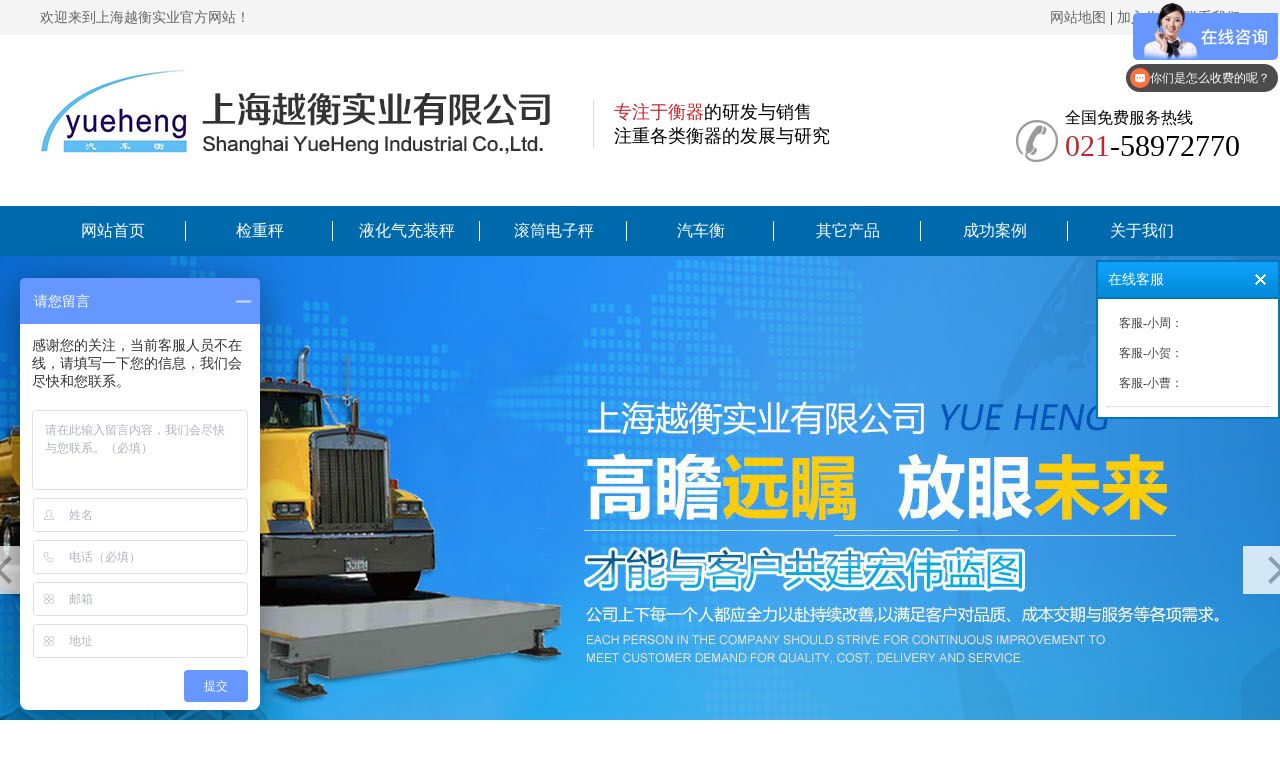

--- FILE ---
content_type: text/html; charset=utf-8
request_url: http://yueheng-3611.com/Search.aspx?keyword=%E6%B6%B2%E5%8C%96%E6%B0%94%E5%85%85%E8%A3%85%E7%A7%A4
body_size: 6016
content:

<!DOCTYPE html PUBLIC "-//W3C//DTD XHTML 1.0 Transitional//EN" "http://www.w3.org/TR/xhtml1/DTD/xhtml1-transitional.dtd">

<html xmlns="http://www.w3.org/1999/xhtml">
<head><title>
	液化气充装秤-上海越衡实业有限公司
</title><meta name="renderer" content="webkit" /><meta http-equiv="X-UA-Compatible" content="IE=Edge,chrome=1" /><link href="css/style.css" rel="stylesheet" type="text/css" />
    <script src="script/jquery-1.8.3.min.js" type="text/javascript"></script>
    <script src="script/jquery.SuperSlide.2.1.1.js" type="text/javascript"></script>
    <script src="script/jquery.kxbdmarquee.js" type="text/javascript"></script>
    <script type="text/javascript">
        $(function () {
            jQuery(".slideBox_1").slide({ mainCell: ".bd ul", effect: "left", autoPlay: true, interTime: 5000 });

            $(".navli").hover(function () {
                $(this).find("ul").show();
            }, function () {
                $(this).find("ul").hide();
            })
        })
    </script>
<meta name="keywords" content="检重秤,液化气充装秤,滚筒电子秤,汽车衡厂家,工业称重电子称设备" /><meta name="Description" content="上海越衡实业有限公司主营检重秤、滚筒秤、液化气灌装秤、电子地磅、电子汽车衡、叉车秤、吊秤等工业称重设备，产品广泛应用于铁路、港口、化工、食品、医药、物流、煤炭、交通、汽车等行业，远销欧美、中东、东南亚等国家。公司从事衡器行业 20 余年，产品畅销各地，一致赢得客户的好评。" /></head>
<body>
    <form method="post" action="./Search.aspx?keyword=%u6db2%u5316%u6c14%u5145%u88c5%u79e4" id="form1">
<div class="aspNetHidden">
<input type="hidden" name="__VIEWSTATE" id="__VIEWSTATE" value="/[base64]/WqdXoOwHuCxpZmt9gF1Az1x6dHBVs9Z/B61A0w==" />
</div>

<div class="aspNetHidden">

	<input type="hidden" name="__VIEWSTATEGENERATOR" id="__VIEWSTATEGENERATOR" value="BBBC20B8" />
</div>
    

<link href="script/Sonline/default_blue.css" rel="stylesheet" type="text/css" />
<script src="script/jquery.Sonline.js" type="text/javascript"></script>
<script type="text/javascript">
    $(function () {
        $().Sonline({
            Position: 'right',
            Top: 260,
            Width: 180,
            Style: 1,
            Effect: true,
            DefaultsOpen: true,
            Tel: '1',
            Title: '在线客服',
            FooterText: "",
            Website: '',
            Qqlist: '840822937|客服-小周|1,719585592|客服-小贺|1,1453256704|客服-小曹'
        });
    })	
</script>
<script type="text/javascript">
    //加入收藏
    function AddFavorite(sURL, sTitle) {
        sURL = encodeURI(sURL);
        try {
            window.external.addFavorite(sURL, sTitle);
        } catch (e) {
            try {
                window.sidebar.addPanel(sTitle, sURL, "");
            } catch (e) {
                alert("加入收藏失败，请使用Ctrl+D进行添加,或手动在浏览器里进行设置.");
            }
        }
    }
</script>
<!--页眉-->
<div class="top">
    <div id="top">
        <div id="top_left">欢迎来到上海越衡实业官方网站！</div>
        <div id="top_right"><a href="sitemap.aspx">网站地图</a>  |  <a onclick="AddFavorite(window.location,document.title)" href="javascript:void(0)">加入收藏</a>  |  <a href="article.aspx?id=1">联系我们</a></div>
    </div>
</div>
<div id="head">
    <div id="head_left">
        <a href="/" class="left"><img src="images/logo.jpg" alt="" /></a>
        <div class="head_txt left">
            <p><span>专注于衡器</span>的研发与销售</p>
            <p>注重各类衡器的发展与研究</p>
        </div>
    </div>
    <div id="head_right">
        <p>全国免费服务热线</p>
        <p class="p1"><span>021</span>-58972770</p>
    </div>
</div>
<div class="nav">
    <div id="nav">
        <ul>
           <li class="navli"><a href="/">网站首页</a></li>
           <li class="xian"></li>
           <li class="navli"><a href="piclist.aspx?Category=1">检重秤</a></li>
           <li class="xian"></li>
           <li class="navli"><a href="piclist.aspx?Category=2">液化气充装秤</a></li>
           <li class="xian"></li>
           <li class="navli"><a href="piclist.aspx?Category=3">滚筒电子秤</a></li>
           <li class="xian"></li>
           <li class="navli"><a href="piclist.aspx?Category=9">汽车衡</a></li>
           <li class="xian"></li>
           <li class="navli"><a href="piclist.aspx">其它产品</a>
                <ul>
                    <li ><a href="piclist.aspx?Category=4">叉车秤</a></li>
                    <li><a href="piclist.aspx?Category=5">电子台秤</a></li>
                    <li><a href="piclist.aspx?Category=6">钢瓶秤</a></li>
                    <li><a href="piclist.aspx?Category=7">电子吊秤</a></li>
                    <li><a href="piclist.aspx?Category=8">电子地磅</a></li>
                    <li><a href="piclist.aspx?Category=42">电子天平</a></li>
                </ul>
           </li>
           <li class="xian"></li>
           <li class="navli"><a href="piclist.aspx?Category=10">成功案例</a></li>
           <li class="xian"></li>
           <li class="navli"><a href="article.aspx?id=2">关于我们</a></li>
        </ul>
    </div>
</div>
<div id="banner">
        <div class="picture">
            <div style='width: 1920px; height: 554px; overflow: hidden;'>
                <div id="slideBox_1" class="slideBox_1">
                    <div style='position: relative; margin: 0 auto; width: 1200px; height: 0px;'>
                        <a href='javascript:;' class='prev'><img src='images/prev.jpg' alt='' /></a>
                        <a href='javascript:;' class='next'><img src='images/next.jpg' alt='' /></a>
                    </div>
                   <div class="hd"><ul><li></li><li></li><li></li><li></li></ul></div><div class="bd"><ul><li style='width: 1920px; height: 554px;'><a href='javascript:;' target='_blank'><img src='/Upload/image/2017/4/7/20170407163726_0446.jpg' /></a></li><li style='width: 1920px; height: 554px;'><a href='javascript:;' target='_blank'><img src='/Upload/image/2025/3/17/20250317112502_5098.jpg' /></a></li><li style='width: 1920px; height: 554px;'><a href='javascript:;' target='_blank'><img src='/Upload/image/2017/4/12/20170412105227_7825.jpg' /></a></li><li style='width: 1920px; height: 554px;'><a href='javascript:;' target='_blank'><img src='/Upload/image/2017/4/7/20170407162437_2321.jpg' /></a></li></ul></div>
                </div>
            </div>
      </div>
</div>
        
        <!--主体-->
<div class="position">
<div id="position">
    <div class="position_left">
        您当前所在位置：<a href="/">网站首页</a> - 搜索词：液化气充装秤
    </div>
    <div class="position_right">
        <a href="/">返回首页</a>
    </div>
    </div>
</div>
<div id="nmain">
       <div id="product_left">
            <ul class="productul">
                <li class="protypeli"><h2><a href="piclist.aspx?Category=1" > 皮带检重秤</a></h2><ul><li><a href="piclist.aspx?Category=15">在线检重秤</a></li><li><a href="piclist.aspx?Category=16">高精度在线检重秤</a></li><li><a href="piclist.aspx?Category=14">大量程在线检重秤</a></li><li><a href="piclist.aspx?Category=13">防爆检重秤</a></li><li><a href="piclist.aspx?Category=12">检重分选机</a></li></ul></li><li class="protypeli"><h2><a href="piclist.aspx?Category=2" > 工业气体灌装机</a></h2><ul><li><a href="piclist.aspx?Category=17">二氧化碳灌装秤</a></li><li><a href="piclist.aspx?Category=19">液化气LPG灌装秤</a></li><li><a href="piclist.aspx?Category=21">低温气体充装秤</a></li><li><a href="piclist.aspx?Category=20">天然气充装秤</a></li><li><a href="piclist.aspx?Category=18">液氯液氨钢瓶秤</a></li></ul></li><li class="protypeli"><h2><a href="piclist.aspx?Category=3" > 滚筒电子秤</a></h2><ul><li><a href="piclist.aspx?Category=22">动力滚筒电子秤</a></li><li><a href="piclist.aspx?Category=23">带报警滚筒电子秤</a></li><li><a href="piclist.aspx?Category=24">带打印滚筒电子秤</a></li><li><a href="piclist.aspx?Category=25">不锈钢滚筒电子秤</a></li></ul></li><li class="protypeli"><h2><a href="piclist.aspx?Category=4" > 叉车秤</a></h2><ul><li><a href="piclist.aspx?Category=44">电子叉车秤</a></li><li><a href="piclist.aspx?Category=28">防爆叉车秤</a></li><li><a href="piclist.aspx?Category=27">不锈钢叉车秤</a></li><li><a href="piclist.aspx?Category=26">带打印叉车秤</a></li><li><a href="piclist.aspx?Category=48">叉车称重改装</a></li></ul></li><li class="protypeli"><h2><a href="piclist.aspx?Category=7" > 电子吊秤</a></h2><ul><li><a href="piclist.aspx?Category=29">耐高温电子吊秤</a></li><li><a href="piclist.aspx?Category=30">直视电子吊秤</a></li><li><a href="piclist.aspx?Category=31">无线电子吊秤</a></li></ul></li><li class="protypeli"><h2><a href="piclist.aspx?Category=8" > 电子地磅</a></h2><ul><li><a href="piclist.aspx?Category=32">电子地磅</a></li><li><a href="piclist.aspx?Category=33">不锈钢电子地磅</a></li><li><a href="piclist.aspx?Category=34">带打印电子地磅</a></li><li><a href="piclist.aspx?Category=35">超低台面电子地磅</a></li><li><a href="piclist.aspx?Category=36">防爆电子地磅</a></li></ul></li><li class="protypeli"><h2><a href="piclist.aspx?Category=9" > 电子汽车衡</a></h2><ul><li><a href="piclist.aspx?Category=37">电子汽车衡</a></li><li><a href="piclist.aspx?Category=38">出口式电子汽车衡</a></li><li><a href="piclist.aspx?Category=39">移动式电子汽车衡</a></li><li><a href="piclist.aspx?Category=40">防爆电子汽车衡</a></li><li><a href="piclist.aspx?Category=41">便携式电子汽车衡</a></li></ul></li><li class="protypeli"><h2><a href="piclist.aspx?Category=5" > 电子台秤</a></h2><ul></ul></li><li class="protypeli"><h2><a href="piclist.aspx?Category=42" > 电子天平</a></h2><ul></ul></li><li class="protypeli"><h2><a href="piclist.aspx?Category=6" > 非标产品定制</a></h2><ul></ul></li><li class="protypeli"><h2><a href="piclist.aspx?Category=52" > 防爆系列产品</a></h2><ul></ul></li>
            </ul>
            <div class="ncontact">
                <p>	公司地址：上海市浦东新区川沙路3509弄61号</p><p>	手机：<span style="white-space:normal;">15300791241</span></p><p>	公司传真：021-58556349</p>
            </div>
        </div>
        <div id="nproduct_right">
            <ul>
                  
                    <li>
                        <div class="product_img"><a href="picdetail.aspx?id=353" target="_blank"><img src="/Upload/image/2018/3/13/20180313173724_3703.png" alt="全自动液化气充装秤 气体报警电子灌装秤"/></a></div>
                        <p><a href="picdetail.aspx?id=353" target="_blank">全自动液化气充装秤 气体报警电子灌装秤</a></p>
                    </li>
                
                    <li>
                        <div class="product_img"><a href="picdetail.aspx?id=352" target="_blank"><img src="/Upload/image/2018/3/13/20180313173724_3703.png" alt="LPG定量液化气充装秤 全自动气体灌装秤"/></a></div>
                        <p><a href="picdetail.aspx?id=352" target="_blank">LPG定量液化气充装秤 全自动气体灌装秤</a></p>
                    </li>
                
                    <li>
                        <div class="product_img"><a href="picdetail.aspx?id=56" target="_blank"><img src="/Upload/image/2017/4/7/20170407133111_8883.jpg" alt="300kg液化气充装秤"/></a></div>
                        <p><a href="picdetail.aspx?id=56" target="_blank">300kg液化气充装秤</a></p>
                    </li>
                
                    <li>
                        <div class="product_img"><a href="picdetail.aspx?id=54" target="_blank"><img src="/Upload/image/2017/4/14/20170414111113_3477.jpg" alt="150kg液化气充装秤"/></a></div>
                        <p><a href="picdetail.aspx?id=54" target="_blank">150kg液化气充装秤</a></p>
                    </li>
                
           </ul>
             <div class="pager">
            
<!-- AspNetPager 7.4.5 Copyright:2003-2013 Webdiyer (www.webdiyer.com) -->
<!--记录总数只有一页，AspNetPager已自动隐藏，若需在只有一页数据时显示AspNetPager，请将AlwaysShow属性值设为true！-->
<!-- AspNetPager 7.4.5 Copyright:2003-2013 Webdiyer (www.webdiyer.com) -->


        </div>
        </div>
</div>

    
<!--页脚-->
<div class="footer">
<div id="footer">
    <div id="footerlink">
        <a href="/">网站首页</a>
        <span>-</span>
        <a href="piclist.aspx?Category=1">检重秤</a>
        <span>-</span>
        <a href="piclist.aspx?Category=2">液化气充装秤</a><span>-</span>
        <a href="piclist.aspx?Category=3">滚筒电子秤</a><span>-</span>
        <a href="piclist.aspx?Category=9">汽车衡</a><span>-</span>
        <a href="piclist.aspx">其他产品</a><span>-</span>
        <a href="piclist.aspx?Category=10">成功案例</a><span>-</span>
        <a href="article.aspx?id=2">关于我们 </a>
    </div>
    <div id="footer_bottom">
        <div class="footer_bottom bot1">
            <img src="images/logo2.jpg" />
        </div>
        <div class="footer_bottom bot2">
            <h2>上海越衡实业有限公司</h2>
            <p>地址：上海市浦东新区川沙路3509弄        电话：15300791241</p>
<p>传真：021-58556349       E-mail:719585592@qq.com</p>
        </div>
        <div class="footer_bottom bot3">
            <h3>15300791241​</h3>
            <p>如果需要咨询服务，请联系我们</p>
        </div>
        <div class="footer_bottom bot4">
            Copyright  ©  2016-2017  <br />
            上海越衡实业有限公司  版权所有
        </div>
    </div>
</div>

</div>



<div style="display:none;"><script>
var _hmt = _hmt || [];
(function() {
  var hm = document.createElement("script");
  hm.src = "https://hm.baidu.com/hm.js?020dd76ab21e9704c6214887bbddf067";
  var s = document.getElementsByTagName("script")[0]; 
  s.parentNode.insertBefore(hm, s);
})();
</script></div>


<script type="text/javascript" src="script/nocopy.js"></script> 
<style type="text/css">body{-moz-user-select:none;}</style>

    </form>
</body>
</html>


--- FILE ---
content_type: text/css
request_url: http://yueheng-3611.com/css/style.css
body_size: 5443
content:
/*通用*/
body,h1,h2,h3,h4,h5,h6,p,blockquote,dl,dt,dd,ul,ol,li,pre,form,fieldset,legend,button,input,textarea,figure{ margin:0px; padding:0px;}
body,button,input,select,textarea{ font-family:"微软雅黑"; font-size:14px;}
.clearleft{clear:left;}
.clearright{clear:right}
.left{float:left;}
.right{float:right;}
.clear{clear:both;}
p,ul,li,dl,dd,dt,form,h1,h2,h3,h4,h5,h6{list-style:none;}
img{border:none;}
a{outline:none;blr:expression(this.onFocus=this.blur());text-decoration:none;color:#333333;}
/*分页*/
 .pager{margin:30px 0px 20px;width:100%;overflow:hidden;text-align:right;}
/*迅雷风格*/
.xunlei { color: #999; }
.xunlei a, .xunlei .cpb { text-decoration:none;float: left; padding:8px 12px; border: 1px solid #ddd;background: #fff;margin:0 2px; font-size:12px; color:#000;}
.xunlei a:hover { background-color: #26A0DE; color:#fff;border:1px solid #26A0DE; text-decoration:none;}
.xunlei .cpb { font-weight: bold; color: #fff; background: #26A0DE; border:1px solid #26A0DE;}
/*按钮*/
.txtbox{width:300px;height:20px;border:1px solid #d4d4d4;line-height:20px;padding:5px 4px;}/*文本框*/
.txtbox:focus{background:#fffbde;border-color: #7bbff2;outline: 2px solid #99d8f5;}
.txtarea{width:500px;min-height:60px;_height:60px;border:1px solid #d4d4d4;padding:5px 4px;}/*多行文本框*/
.txtarea:focus{background:#fffbde;border-color: #7bbff2;outline: 2px solid #99d8f5;}
.btnsave{width:120px;height:40px;background:#16a0d3;border:none;font-size:14px;color:White;cursor:pointer;margin-left:250px;}/*保存*/
.btnsave:hover{background:#117EA6;}
/*页眉*/
.top{width:100%;overflow:hidden;height:35px;background:#f4f4f4;line-height:35px;}
#top{width:1200px;margin:0px auto;}
#top_left{float:left;color:#666666;}
#top_right{float:right;}
#top_right a{color:#666;}
#head{width:1200px;height:146px;margin:0px auto;}
#head_left{margin-top:25px;}
.head_txt{width:300px;margin-left:35px;font-size:18px;margin-top:40px;border-left:1px solid #ddd;padding-left:20px;}
.head_txt span{color:#c2252e;}
#head_right{float:right;background:url('../images/phone.jpg') 0px 10px no-repeat;padding-left:55px;margin-top:48px;height:55px;font-size:16px;}
#head_right .p1{font-size:30px;}
#head_right .p1 span{color:#c2252e;}

.hotkey{width:100%;height:38px;background:#eeeeee;}
#hotkey{width:1200px;height:38px;margin:0px auto;}
.hotkey_left{float:left;color:#262626;line-height:38px;}
.hotkey_left a{color:#727272;padding-right:15px;}
.hotkey_left a:hover{color:#d66b0b;}

.hotkey_right{float:right;width:181px;height:38px;background:url('../images/search.jpg') 0px 0px no-repeat;}
.hotkey_right input{width:145px;height:25px;padding-left:10px;border:0px;margin-top:7px;float:left;}
.hotkey_right a{display:block;float:left;margin-top:7px;width:25px;height:25px;cursor:pointer;}



.nav{width:100%;height:50px;background:#006aad;}
#nav{width:1200px;margin:0px auto;}
.nav .xian{float:left;width:1px;height:20px;margin-top:15px;border-left:1px solid white;}
.navli{float:left;width:145px;height:50px;line-height:50px;text-align:center;position:relative;}
.navli ul{position:absolute;top:50px;left:0px;z-index:999;width:145px;display:none;overflow:hidden;}
.navli ul li{width:145px;height:50px;text-align:center;line-height:50px;background:#d66b0b;margin-top:2px;}
.navli a{color:White;font-size:16px;display:block;width:145px;height:50px;}
.navli a:hover{background:#d66b0b;}



/*banner*/
#banner{position: relative;width: 100%;height: 554px;overflow: hidden;}
#banner .picture{position: absolute;top: 0;left: 50%;margin-left: -960px;width: 1920px;height: 554px;z-index: 1;}
#banner .prev{position: absolute;top: 290px;left: -70px;opacity: 0.8;z-index: 9999;}
#banner .next{position: absolute;top: 290px;right: -70px;opacity: 0.8;z-index: 9999;}
.slideBox_1{width:1920px; height:554px; overflow:hidden; position:relative;} 
.slideBox_1 .hd{height:15px; overflow:hidden; position:absolute; bottom:30px; z-index:1;left:50%;} 
.slideBox_1 .hd ul{overflow:hidden; zoom:1; float:left;} 
.slideBox_1 .hd ul li{float:left; margin-left:5px; width:10px; height:10px; -webkit-border-radius:5px; -moz-border-radius:5px; border-radius:5px; background:#f1f1f1; cursor:pointer;}
.slideBox_1 .hd ul li:first-child{margin-left:0;}
.slideBox_1 .hd ul li.on{ background:#f00; color:#fff;} 
.slideBox_1 .bd{position:relative; height:100%; z-index:0;}
.slideBox_1 .bd ul, .slideBox .bd ul li, .slideBox .bd ul li a, .slideBox .bd img{width:1920px; height:554px;}
.slideBox_1 .bd ul li a{display:block;}

/*主体*/
.main{margin:30px auto 40px;min-height:500px;width:1200px;}

.caseTitle{width:474px;height:65px;margin:0px auto;}
#case{width:1200px;overflow:hidden;margin-top:20px;}
#case ul li{float:left; padding:0 10px;width:227px;}
#case ul li img{width:227px;height:168px;}
#case ul li p{width:227px;margin-top:10px;text-align:center;}
#case ul li p a{color:#000000;font-size:14px;}
#case ul li p a:hover{color:#d66b0b;}

#product{width:1200px;margin-top:50px;overflow:hidden;}
#product_left{width:240px;overflow:hidden;float:left;background:url('../images/pbcg.jpg') 0px 0px no-repeat;}
#product_right{width:947px;float:right;overflow:hidden;background:#f6f6f6;padding-bottom:20px;}
.productul{margin-top:80px;width:238px;border:1px solid #ddd;border-top:0px;}
.protypeli h2{width:238px;height:40px;background:url('../images/blue.png') 43px 10px no-repeat #f0f0f0;border-top:1px solid #ddd;border-bottom:1px solid #ddd;}
.protypeli h2 a{display:block;padding-left:73px;width:165px;padding-top:8px;font-size:14px;color:#151715;}
.protypeli h2:hover{background:url('../images/white.png') 43px 10px no-repeat #015285;}
.protypeli h2:hover a{color:White;}
.protypeli ul{margin-left:53px;width:175px;overflow:hidden;margin-top:10px;margin-bottom:10px;}
.protypeli li{background:url('../images/arrow.png') 0px 15px no-repeat;padding-left:15px;height:40px;line-height:40px;}
.protypeli li a:hover{color:#006aad;}

#product_tab{width:100%;margin-top:30px;margin-left:30px;}
#product_tab a{color:#666666;font-size:16px;margin-right:50px;padding-top:10px;}
#product_tab .active{background:url('../images/ping.png') 0px 0px no-repeat;}

.product_context{width:100%;overflow:hidden;}
.product_context li{width:247px;height:255px;overflow:hidden;float:left;margin-left:20px;margin-top:25px;background:white;border:1px solid #ddd;padding:10px 20px;position:relative;}
.product_context  li .product_img{width:247px;height:210px;overflow:hidden; text-align:center; vertical-align:middle;}
.product_context  li .product_img img{max-width:100%;max-height:100%;}
.product_context  li p{color:#333333;font-size:14px;text-align:center;margin-top:10px;}
.product_context  li p a:hover{color:#006aad;}
.product_mask{position:absolute;top:0px;left:0px;width:287px;height:275px;background:rgba(0, 0, 0, 0.6)!important;
filter:Alpha(opacity=60); background:#fff; display:none;}
.product_mask .p1{margin-top:110px;color:White;font-size:24px;width:287px;text-align:center;position:relative;}
.product_mask .p2{margin-top:20px;text-align:center;}
.product_mask .p2 a{color:White;padding:8px;border:1px solid white;}

.ad1{width:100%;background:url('../images/bcg1.jpg') center center no-repeat;margin-top:40px;height:150px;}
.ad2{width:100%;background:url('../images/bcg3.jpg') center center no-repeat;margin-top:40px;height:150px;}
.youshi{width:100%;background:url('../images/hbcg.jpg') repeat-x white;overflow:hidden;}

#youshi{width:1200px;overflow:hidden;margin:0px auto;}
#youshi_t{width:1200px;background:url('../images/bcg2.jpg')  no-repeat;height:194px;}
#youshi_4{width:1200px;overflow:hidden;height:1114px;background:url('../images/youshi.jpg')  no-repeat;position:relative;font-size:16px;color:#666666;}
.youshi_1{position:absolute;top:180px;left:0px;width:625px;height:100px;}
.youshi_2{position:absolute;top:460px;left:0px;width:625px;height:100px;}
.youshi_3{position:absolute;top:780px;left:630px;width:625px;height:80px;}
.youshi_4{position:absolute;bottom:45px;left:530px;width:625px;height:80px;}
#youshi_4 span{color:#d00000;}
#youshi_4 p{line-height:28px;}
#youshi_4 em{color:#0270ae;padding-right:10px;font-weight:bold;font-style:normal;}

.news{width:1200px;overflow:hidden;margin-top:35px;}
.news_left{float:left;width:802px;overflow:hidden;}
.news_tab{width:800px;height:48px;border:1px solid #ddd;}
#news_tab{float:left;}
#news_tab a{float:left;display:block;width:135px;height:48px;line-height:48px;text-align:center;font-size:18px;color:#333333;border-right:1px solid #ddd;}
#news_tab a:hover{background:#006aad;color:White;}
.news_active{background:#006aad;color:White!important;}
.newsmore{float:right;margin-right:15px;height:48px;line-height:48px;}
.newsmore a{font-size:14px;color:#999999;}
.newsmore a:hover{color:#d66b0b;}

.news_list{width:800px;overflow:hidden;margin-top:20px;}
.news_list li{width:310px;height:40px;line-height:40px;overflow:hidden;}
.news_list li a{font-size:14px;color:#626262;}
.news_list li a:hover{color:#006aad;}
.first_news{width:100%;margin-top:20px;overflow:hidden;}
.first_news img{float:left;width:300px;}
.first_news #first_news{float:left;margin-left:10px;width:480px;overflow:hidden;}
#first_news h3{font-size:16px;width:480px;border-bottom:1px dashed #ddd;padding-bottom:10px;}
#first_news h3 a{color:#3d3d3d;}
#first_news h3 a:hover{color:#d66b0b;}
#first_news p{margin-top:10px;color:#3d3d3d;line-height:28px;}
#first_news p a{padding:10px;border:1px solid #006aad;color:#006aad;font-size:14px;}
#first_news .p1{height:45px;}
.news_right{float:right;width:368px;overflow:hidden;border:1px solid #ddd;}
.news_right h3{width:318px;height:48px;line-height:48px;background:#006aad;color:White;font-size:18px;padding-left:50px;}
.news_right ul{padding:15px;width:100%;overflow:hidden;}
.news_right  li{width:100%;border-bottom:1px dashed #ddd;margin-top:20px;padding-bottom:5px;}
.news_right  li .p1{background:url('../images/wen.jpg') 0px 0px  no-repeat;padding-left:25px;width:310px;}
.news_right  li .p1 a{font-size:14px;color:#020202;}
.news_right  li .p2{background:url('../images/da.jpg') 0px 0px  no-repeat;padding-left:25px;color:#666666;margin-top:10px;line-height:26px;width:310px;}


#link{width:1168px;border:1px solid #ddd;padding:15px;margin:30px auto 10px;}
#link span{color:#006aad;font-size:18px;}
#link  a{font-size:14px;margin-right:10px;color:#333333;margin-left:10px;}
#link em{font-style:normal;color:#999999;}
/*footer*/
.footer{width:100%;overflow:hidden;background:#006aad;height:265px;}
#footer{width:1200px;overflow:hidden;margin:0px auto;}
#footerlink{width:1200px;border-bottom:1px solid white;padding-bottom:20px;margin-top:35px;text-align:center;color:White;}
#footerlink a{font-size:16px;color:White;margin-right:10px;margin-left:10px;}
#footerlink  a:hover{color:#d66b0b;}

#footer_bottom{width:1200px;margin-top:40px;height:102px;}
.footer_bottom{float:left;height:102px;border-right:1px solid #4d97c6;color:White;}
.bot1{width:170px;}
.bot2{width:415px;padding-left:35px;}
.bot2 h2{font-size:18px;}
.bot2 p{font-size:14px;line-height:30px;margin-top:10px;}

.bot3{width:225px;margin-left:35px;background:url('../images/tel.jpg') 0px 10px  no-repeat;padding-left:70px;}
.bot3 h3{font-size:28px;}
.bot3 p{font-size:14px;line-height:30px;margin-top:10px;}


.bot4{width:220px;padding-left:25px;font-size:14px;line-height:30px;}

/*内页*/
.position{width:100%;height:38px;background:#eeeeee;}
#position{width:1200px;height:38px;margin:0px auto;line-height:38px;}
.position_left{float:left;background:url('../images/position.png') 0px 8px  no-repeat;padding-left:25px;}
.position_right{float:right;background:url('../images/return.png') 0px 8px  no-repeat;padding-left:30px;}
#position a:hover{color:#d66b0b;}
#nmain{width:1200px;overflow:hidden;margin:30px auto 30px;}
#nproduct_right{width:947px;float:right;overflow:hidden;padding-bottom:20px;}
#productlist {width:100%;overflow:hidden;}
#productlist li{width:247px;height:255px;overflow:hidden;float:left;margin-left:20px;margin-top:25px;background:white;border:1px solid #ddd;padding:10px 20px;position:relative;}
#productlist  li .product_img{width:247px;height:210px;overflow:hidden; text-align:center; vertical-align:middle;}
#productlist  li .product_img img{max-width:100%;max-height:100%;}
#productlist  li p{color:#333333;font-size:14px;text-align:center;margin-top:10px;}
#productlist  li p a:hover{color:#006aad;}

.ncontact{width:220px;margin-top:20px;overflow:hidden;border:1px solid #ddd;background:url('../images/nphone.jpg') 18px 8px  no-repeat;padding-left:18px;padding-top:90px;line-height:30px;font-size:14px;padding-bottom:15px;}


/*新闻*/
.nmain_left{float:left;width:240px;overflow:hidden;}
.nmain_right{float:right;width:930px;overflow:hidden;}
.nmain_left .tit{width:200px;height:36px;line-height:36px;overflow:hidden;background:url('../images/newbcg.png') 12px 8px  no-repeat #006aad;padding-left:40px;color:White;font-size:16px;}
.nmain_left .tit a{float:right;color:White;font-size:12px;margin-right:10px;}
.titnews{width:228px;border:1px solid #ddd;overflow:hidden;padding:5px;padding-bottom:15px;}
.titnews li{height:30px;line-height:30px;border-bottom:1px dashed #ddd;width:228px;overflow:hidden;margin-top:10px;}
.titnews span{margin-right:6px;font-size:16px;padding-left:10px;}
.margintop20{margin-top:20px;}

.nmain_right .title{width:930px;height:50px;line-height:50px;border-bottom:2px solid #ddd;font-size:18px;color:#006aad;}
.nmain_right .newslist li{width:930px;height:40px;line-height:40px;overflow:hidden;border-bottom:1px dashed #ddd;margin-top:10px;}

.nmain_right .newslist li a{display:block;width:750px;height:40px;float:left;font-size:14px;color:#3d3d3d;}
.nmain_right .newslist li a:hover{color:#006aad;}
.nmain_right .newslist li span{float:right;color:#979797;}



/*产品详情*/
.pro_tit{width:100%;overflow:hidden;}
.pro_tit img{width:437px;float:left;border:1px solid #ddd;}
.pro_titr{float:right;width:456px;margin-right:10px;overflow:hidden;}
.pro_titr h3{font-size:18px;color:#015285;}
.pro_titr .p1{line-height:30px;font-size:14px;color:#333333;margin-top:15px;}

.pro_titr .p2{font-size:16px;color:#444444;margin-top:20px;}
.pro_titr .phone{background:url('../images/nphone2.jpg') 0px 8px  no-repeat;padding-left:35px;font-size:28px;color:#006aad;margin-top:10px;}

.prodetail{width:945px;overflow:hidden;border:1px solid #ddd;margin-top:25px;}
#prodetail_tab{width:100%;height:47px;border-bottom:2px solid #ddd;line-height:47px;}
#prodetail_tab a{float:left;display:block;width:156px;height:47px;text-align:center;color:#333333;font-size:16px;border-right:1px solid #ddd;}
.proactvie{border-bottom:2px solid #015285;color:#015285!important;}
.prodetail_context{width:100%;padding:20px;line-height:28px;}
.prodetail_context img{max-width:100%;}
.prodetail_context p{text-indent:2em;}
#mess_tit{font-size:24px;color:#030303;margin-top:20px;font-weight:normal;}
#message{width:100%;margin-top:20px;}
#message td{padding:15px;width:50%;font-size:16px;color:#666666;}
.elsepro{width:945px;overflow:hidden;border:1px solid #ddd;border-top:0px;}
.elsepro_tit{width:100%;height:45px;background:#f5f5f5;line-height:45px;font-size:16px;color:#333333;padding-left:20px;border-bottom:1px solid #ddd;}
.elsepro_tit span{padding-left:10px;border-left:4px solid #006aad;}
.elsepro_tit a{float:right;margin-right:30px;font-size:12px;color:#666666;}
.elsepro_conx{width:945px!important;padding:20px 0px;overflow:hidden;}

.elsepro_conx li{width:247px;height:255px;overflow:hidden;float:left;margin-left:20px;margin-top:25px;background:white;border:1px solid #ddd;padding:10px 20px;position:relative;}
.elsepro_conx  li .product_img{width:247px;height:210px;overflow:hidden; text-align:center; vertical-align:middle;}
.elsepro_conx  li .product_img img{max-width:100%;max-height:100%;}
.elsepro_conx  li p{color:#333333;font-size:14px;text-align:center;margin-top:10px;}
.elsepro_conx  li p a:hover{color:#006aad;}


.nartcile{width:100%;overflow:hidden;margin-top:20px;line-height:28px;font-size:14px;}
.nartcile p{text-indent:2em;}
.nartcile img{max-width:100%;}
.about{width:240px;height:80px;background:url('../images/about.jpg') no-repeat;}


/*产品列表页新闻*/
.nyxianews {
	float: left;
	width: 945px;
	border: 1px solid #cdcbcb;
	margin-top: 25px;
	display: inline;
}
.nyxianews1 {
	background-image: url(../images/nbcg.jpg);
	background-repeat: repeat-x;
	background-position: left top;
	float: left;
	height: 34px;
	width: 935px;
	line-height: 34px;
	text-align: left;
	padding-left: 10px;
	font-size: 15px;
	color: #034091;
	font-weight: bold;
	border-bottom-width: 1px;
	border-bottom-style: solid;
	border-bottom-color: #cbcbcb;
}
.nyxianews2 {
	float: left;
	width: 915px;
	padding-top: 15px;
	padding-right: 15px;
	padding-bottom: 15px;
	padding-left: 15px;
}
.nyxianews2 li {
	line-height: 27px;
	text-align: left;
	float: left;
	height: 27px;
	width: 430px;
	margin-right: 15px;
}
.ny_product_da2_1 {
    line-height: 34px;
    background-image: url(../images/nbcg.jpg);
    text-align: left;
    float: left;
    height: 34px;
    width: 935px;
    padding-left: 10px;
    color: rgb(3, 64, 145);
    margin-top: 20px;
    font-family: 微软雅黑;
    font-size: 15px;
    background-repeat: repeat-x;
    background-position: left top;
    border-width: 1px;
    border-style: solid;
    border-color: rgb(204, 204, 204);
    border-image: initial;
}
.ny_product_da2_2 {
    float: left;
    width: 895px;
    padding-top: 20px;
    padding-bottom: 20px;
    line-height: 25px;
    text-align: left;
    padding-right: 25px;
    padding-left: 25px;
    border-right-width: 1px;
    border-bottom-width: 1px;
    border-left-width: 1px;
    border-right-style: solid;
    border-bottom-style: solid;
    border-left-style: solid;
    border-right-color: #CCCCCC;
    border-bottom-color: #CCCCCC;
    border-left-color: #CCCCCC;
    margin-bottom: 10px;
}

--- FILE ---
content_type: text/css
request_url: http://yueheng-3611.com/script/Sonline/default_blue.css
body_size: 900
content:
/*默认蓝色*/
.SonlineBox{ width:162px; font-size:12px;overflow:hidden; top:-600px; z-index:9999;}
.SonlineBox .openTrigger{ width:30px; height:110px; position:absolute; top:0px;  z-index:1; cursor:pointer;  background:#0176ba url(../../images/openTrigger.jpg) no-repeat;}
.SonlineBox .titleBox{ width:100%; height:35px; line-height:35px; background:#038bdc url(../../images/SonlineTitleBg.gif) repeat-x; border-bottom:2px solid #0176ba; position:relative; z-index:1;}
.SonlineBox .titleBox span{ margin-left:10px; color:#fff; font-size:14px; font-family:'微软雅黑','黑体';}
.SonlineBox .contentBox{ display:block; width:100%; height:auto; border:2px solid #0176ba; overflow:hidden; background:#fff; position:absolute; z-index:2; }
.SonlineBox .contentBox .closeTrigger{ width:25px; height:25px; display:block; cursor:pointer;  position:absolute; top:5px;right:5px; z-index:2;background:url(../../images/closeBtnImg.gif) no-repeat;}
.SonlineBox .contentBox .closeTrigger:hover{-webkit-transform:scale(1) rotate(360deg);}
.SonlineBox .contentBox .listBox{overflow:hidden; margin:6px 0; position:relative;}
.SonlineBox .contentBox .listBox .QQList{ display:block; width:100%; margin:5px auto 5px auto; padding:0px 0;}
.SonlineBox .contentBox .listBox .QQList span{ display:block; width:47%; height:25px; overflow:hidden; text-align:right;float:left; line-height:26px; color:#444;}
.SonlineBox .contentBox .listBox .QQList div.ico{ width:52%; height:25px; overflow:hidden; float:left;}
.SonlineBox .contentBox .listBox .QQList div.ico a{}

.SonlineBox .contentBox .tels{ width:90%; margin:0 auto; border-top:1px dotted #ccc; height:auto; padding-bottom:10px; line-height:200%; text-align:center;}
.SonlineBox .contentBox .tels font{ display:block; line-height:35px; font-family:'微软雅黑','黑体'; font-size:16px; color:#555;}
.SonlineBox .contentBox .tels span{ display:block; line-height:25px; font-family:"Palatino Linotype", "Book Antiqua"; font-size:20px; color:#555; font-weight:bold;}





--- FILE ---
content_type: application/javascript
request_url: http://yueheng-3611.com/script/nocopy.js
body_size: 333
content:
window.ClearEvent=function(){
	event.cancelBubble=false;
	return false;
}
window.ClearKey=function(){
	event.cancelBubble=false;
	var iKeyCode=event.keyCode;
	return !(iKeyCode==78 && event.ctrlKey);
}
with (window.document){
	oncontextmenu=onselectstart=ondragstart=window.ClearEvent;onkeydown=window.ClearKey;
}
document.body.oncontextmenu = function(){
	self.event.returnValue=false;
}
document.body.onselectstart = function(){
	return false;
}
document.body.onselectstart = function(){
	return false;
}

--- FILE ---
content_type: application/javascript
request_url: http://yueheng-3611.com/script/jquery.Sonline.js
body_size: 2983
content:
/*
此插件基于Jquery
插件名：jquery.Sonline(在线客服插件)
作者 似懂非懂
版本 2.0
Blog：www.haw86.com
*/
(function ($) {
    $.fn.Sonline = function (options) {
        var opts = $.extend({}, $.fn.Sonline.defualts, options);
        $.fn.setList(opts); //调用列表设置
        $.fn.Sonline.styleType(opts);
        if (opts.DefaultsOpen == false) {
            $.fn.Sonline.closes(opts.Position, 0);
        }
        //展开
        $("#SonlineBox > .openTrigger").live("click", function () { $.fn.Sonline.opens(opts); });
        //关闭
        $("#SonlineBox > .contentBox > .closeTrigger").live("click", function () { $.fn.Sonline.closes(opts.Position, "fast"); });

        //Ie6兼容或滚动方式显示
        if ($.browser.msie && ($.browser.version == "6.0") && !$.support.style || opts.Effect == true) { $.fn.Sonline.scrollType(); }
        else if (opts.Effect == false) { $("#SonlineBox").css({ position: "fixed" }); }
    }
    //plugin defaults
    $.fn.Sonline.defualts = {
        Position: "left", //left或right
        Top: 200, //顶部距离，默认200px
        Effect: true, //滚动或者固定两种方式，布尔值：true或
        Width: 170, //顶部距离，默认200px
        DefaultsOpen: true, //默认展开：true,默认收缩：false
        Style: 1, //图标的显示风格，默认显示:1
        Tel: "", //服务热线
        Title: "在线客服", //服务热线
        FooterText: '',
        Website: '',
        Qqlist: "" //多个QQ用','隔开，QQ和客服名用'|'隔开
    }

    //展开
    $.fn.Sonline.opens = function (opts) {
        var positionType = opts.Position;
        $("#SonlineBox").css({ width: opts.Width + 4 });
        if (positionType == "left") { $("#SonlineBox > .contentBox").animate({ left: 0 }, "fast"); }
        else if (positionType == "right") { $("#SonlineBox > .contentBox").animate({ right: 0 }, "fast"); }
        $("#SonlineBox > .openTrigger").hide();
    }

    //关闭
    $.fn.Sonline.closes = function (positionType, speed) {
        $("#SonlineBox > .openTrigger").show();
        var widthValue = $("#SonlineBox > .openTrigger").width();
        var allWidth = (-($("#SonlineBox > .contentBox").width()) - 6);
        if (positionType == "left") { $("#SonlineBox > .contentBox").animate({ left: allWidth }, speed); }
        else if (positionType == "right") { $("#SonlineBox > .contentBox").animate({ right: allWidth }, speed); }
        $("#SonlineBox").animate({ width: widthValue }, speed);

    }

    //风格选择
    $.fn.Sonline.styleType = function (opts) {
        var typeNum = 1;
        switch (opts.Style) {
            case 1:
                typeNum = 41;
                break;
            case 2:
                typeNum = 42;
                break
            case 3:
                typeNum = 44;
                break;
            case 4:
                typeNum = 45;
                break;
            case 5:
                typeNum = 46;
                break;
            case 6:
                typeNum = 47;
                break;
            default:
                typeNum = 41;
        }
        return typeNum;
    }

    //子插件：设置列表参数
    $.fn.setList = function (opts) {
        $("body").append("<div class='SonlineBox' id='SonlineBox' style='top:-600px; position:absolute;'><div class='openTrigger' style='display:none' title=''></div><div class='contentBox'><div class='closeTrigger' title=''></div><div class='titleBox'><span>" + opts.Title + "</span></div><div class='listBox'></div><div class='tels'>" + opts.FooterText + "</div></div></div>");
        $("#SonlineBox > .contentBox").width(opts.Width)
        if (opts.Qqlist == "") { $("#SonlineBox > .contentBox > .listBox").append("<p style='padding:15px'></p>") }
        else { var qqListHtml = $.fn.Sonline.splitStr(opts); $("#SonlineBox > .contentBox > .listBox").append(qqListHtml); }
        if (opts.Position == "left") { $("#SonlineBox").css({ left: 0 }); }
        else if (opts.Position == "right") { $("#SonlineBox").css({ right: 0 }) }
        $("#SonlineBox").css({ top: opts.Top, width: opts.Width + 4 });
        var allHeights = 0;
        if ($("#SonlineBox > .contentBox").height() < $("#SonlineBox > .openTrigger").height()) {
            allHeights = $("#SonlineBox > .openTrigger").height() + 4;
        } else { allHeights = $("#SonlineBox > .contentBox").height() + 40; }
        $("#SonlineBox").height(allHeights);
        if (opts.Position == "left") { $("#SonlineBox > .openTrigger").css({ left: 0 }); }
        else if (opts.Position == "right") { $("#SonlineBox > .openTrigger").css({ right: 0 }); }
    }

    //滑动式效果
    $.fn.Sonline.scrollType = function () {
        $("#SonlineBox").css({ position: "absolute" });
        var topNum = parseInt($("#SonlineBox").css("top") + "");
        $(window).scroll(function () {
            var scrollTopNum = $(window).scrollTop(); //获取网页被卷去的高
            $("#SonlineBox").stop(true, false).delay(200).animate({ top: scrollTopNum + topNum }, "slow");
        });
    }

    //分割QQ
    $.fn.Sonline.splitStr = function (opts) {

        var strs = new Array(); //定义一数组
        var QqlistText = opts.Qqlist;
        strs = QqlistText.split(","); //字符分割
        var alt = "";
        var msn = opts.Website + "/Public/Images/online/msn.gif";
        var QqHtml = ""
        for (var i = 0; i < strs.length; i++) {
            var subStrs = new Array(); //定义一数组
            var subQqlist = strs[i];
            subStrs = subQqlist.split("|"); //字符分割
            var type = parseInt(subStrs[2]);
            QqHtml += "<div class='QQList'><span>" + subStrs[1] + "：</span><div class='ico'>";
            switch (type) {
                case 2: //淘宝旺旺
                    QqHtml += "<a target='_blank' href='http://amos1.taobao.com/msg.ww?v=2&uid=" + subStrs[0] + "&s=1' >";
                    QqHtml += "<img border='0' src='http://amos1.taobao.com/online.ww?v=2&uid=" + subStrs[0] + "&s=1' alt='" + alt + "' title='" + alt + "' />";
                    QqHtml += "</a>";
                    break;
                case 3: //阿里旺旺
                    QqHtml += "<a target='_blank' href='http://amos.im.alisoft.com/msg.aw?v=2&amp;uid=" + subStrs[0] + "&amp;site=cnalichn&amp;s=4'>";
                    QqHtml += "<img alt='" + alt + "' title='" + alt + "' border='0' src='http://amos.im.alisoft.com/online.aw?v=2&amp;uid=" + subStrs[0] + "&amp;site=cnalichn&amp;s=4' />";
                    QqHtml += "</a>";
                    break;
                case 4: //微软MSN
                    QqHtml += "<a target=blank href='msnim:chat?contact=" + subStrs[0] + "&Site=" + subStrs[0] + "'>";
                    QqHtml += "<img src='" + msn + "' alt='" + alt + "' title='" + alt + "'/>";
                    QqHtml += "</a>";
                    break;
                case 5: //Skype
                    QqHtml += "<a target=blank href='callto://" + subStrs[0] + "'>";
                    QqHtml += "<img border='0' src='http://mystatus.skype.com/smallclassic/" + subStrs[0] + "' alt='" + alt + "' title='" + alt + "'/>";
                    QqHtml += "</a>";
                    break;
                case 1: //QQ
                default:
                    QqHtml += "<a target='_blank' href='http://wpa.qq.com/msgrd?v=3&uin=" + subStrs[0] + "&site=qq&menu=yes'>";
                    QqHtml += "<img border='0' src='http://wpa.qq.com/pa?p=2:" + subStrs[0] + ":" + $.fn.Sonline.styleType(opts) + " &amp;r=0.22914223582483828' alt='" + alt + "'  title='" + alt + "'>";
                    QqHtml += "</a>";
            }
            QqHtml += "</div><div style='clear:both;'></div></div>";
        }
        return QqHtml;
    }
})(jQuery);    


 